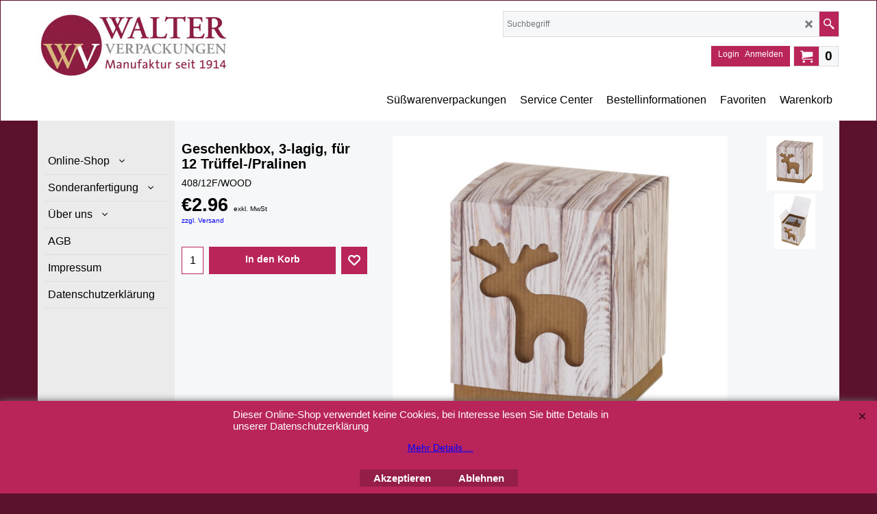

--- FILE ---
content_type: text/html
request_url: https://www.walter-verpackungen.de/contents/de/conf.html?lmd=46052.390972
body_size: 6918
content:
<html> <head ><meta http-equiv="Content-Type" content="text/html; charset=utf-8">
<meta name="robots" content="noindex,nofollow,noarchive,nosnippet" />
<script type="text/javascript">
var tf=parent.tf,core=tf.core;
function coreSettings(){
if (!tf.coreLoaded||!tf.core||!tf.core.Basket){setTimeout("coreSettings()",100);return;}
core=tf.core;
core.Basket.shDisc('1','0.000','','','',-1,'');
core.Basket.tax=new core.tax();
core.BTax=core.Basket.tax;
core.STax=new core.tax();
core.BTax.init(core.shopRegion,false);
core.STax.init(core.shopRegion,false);
core.BTax.addArea('TD1','','0.000','no tax',false, 0, 0);core.STax.addArea('TD1','','0.000','no tax',false, 0, 0);
core.BTax.addArea('TD2','','19.000','MwSt',false, 0, 0);core.STax.addArea('TD2','','19.000','MwSt',false, 0, 0);
core.BTax.addArea('TD2','DE','19.000','MwSt',false, 0, 0);core.STax.addArea('TD2','DE','19.000','MwSt',false, 0, 0);
populateTSI();
core.confLoaded=true;
if(tf.core&&tf.updateTab&&tf.bsk)tf.updateTab();
}
coreSettings();
function populateTSI(){
if(!core)core=tf.core;
if(!core)return;
var TS=[];
TS['TD1']={inc:'inkl. no tax',exc:'exkl. no tax'};TS['TD2']={inc:'inkl. MwSt',exc:'exkl. MwSt'};
core.tsI={length:0};core.tsIx={length:0};
var country_code=(core.region)?core.region:core.shopRegion;
for(var s in TS){if((core.STax&&core.STax.forRegion(s,country_code))||(core.BTax&&core.BTax.forRegion(s,country_code))){core.tsI[s]=TS[s]['inc'];core.tsI['length']++;core.tsIx[s]=TS[s]['exc'];core.tsIx['length']++;}}
var TSSH=[];
core.tsshI={length:0};core.tsshIx={length:0};
for(var s in TSSH){if(core.STax&&core.STax.forRegion(s,country_code)){core.tsshI[s]=TSSH[s]['inc'];core.tsshI['length']++;core.tsshIx[s]=TSSH[s]['exc'];core.tsshIx['length']++;}}
}
function greySettings(){
if(tf.isInSFClassic())return;
if (!tf.coreLoaded||!tf.greyLoaded||!tf.shipping||!tf.shipping.shipping||!tf.cntyListLoaded){setTimeout("greySettings()",100);return;}
core=tf.core,grey=tf.shipping;
grey.core=core;
grey.ship=new grey.shipping(grey.cnty, 1, 0.000);
tf.ship_obj=grey.ship;
grey.ship.addMeth('SM4', 'Deutschland',0);
grey.ship.addRegn('SM4RS1','Deuschland','DE,');
grey.ship.link('SM4','SM4RS1',0.000,'0',0,'0.000,80.000,7;80.000,150.000,8.5;150.000,220.000,14;220.000,300.000,18;300.000,0.000,0',0.000,'0',0.000,0.000,'SM4,SM4RS1,0.000,0,0,0.000,80.000,7;80.000,150.000,8.5;150.000,220.000,14;220.000,300.000,18;300.000,0.000,0,0.000,0,0.000,0.000/1DD56C520B2DFFEA20B8E912094F6D04');
grey.ship.addMeth('SM5', 'Österreich',0);
grey.ship.addRegn('SM5RS1','Österreich','AT,');
grey.ship.link('SM5','SM5RS1',0.000,'0',0,'0.000,80.000,12.5;80.000,150.000,15;150.000,220.000,18;220.000,300.000,20.5;300.000,0.000,0',0.000,'0',0.000,0.000,'SM5,SM5RS1,0.000,0,0,0.000,80.000,12.5;80.000,150.000,15;150.000,220.000,18;220.000,300.000,20.5;300.000,0.000,0,0.000,0,0.000,0.000/3C5183F975933B08E7C9B9CF5BCFED46');
grey.ship.forAllProds={'SM4':1,'SM5':1};
tf.shipping.serviceReady=true;
grey.ship.type('2', '0.000000');
}
greySettings();
function custInfo(){
var grey=tf.shipping;
var ret=[];
var values={'customer_zip':(tf.content.ship&&tf.content.ship.zip?tf.content.ship.zip.value:'')};
var FF=[
'0,Anrede,customer_title,3,0,0,20,1,50,0,0,0,1,1,1,1,Firma,Frau,Herr'
,'1,Firmenname,company_name,1,0,0,30,1,200,0,0,0,1,0,1,1,'+(values['company_name']||'')+''
,'2,Vorname,customer_firstname,1,0,0,20,1,50,0,0,0,1,1,1,1,'+(values['customer_firstname']||'')+''
,'3,Nachname,customer_lastname,1,0,0,20,1,50,0,0,0,1,1,1,1,'+(values['customer_lastname']||'')+''
,'5,Straße,customer_street,1,0,0,20,1,70,0,0,0,1,1,1,1,'+(values['customer_street']||'')+''
,'6,Hausnummer,customer_house_number,1,0,0,20,1,70,0,0,0,1,1,1,1,'+(values['customer_house_number']||'')+''
,'7,PLZ,customer_zip,1,0,0,20,1,20,0,0,0,1,1,1,1,'+(values['customer_zip']||'')+''
,'8,Stadt,customer_city,1,0,0,20,1,80,0,0,0,1,1,1,1,'+(values['customer_city']||'')+''
,'9,Land ,customer_country,1,0,0,20,1,80,0,0,0,1,1,1,1,'+(values['customer_country']||'')+''
,'12,Ihre Kundennummer,customer_extra1,1,0,0,20,1,200,0,0,1,1,0,1,1,?'
,'13,Telefon,customer_phone,1,0,0,20,1,25,0,0,0,1,1,1,1,'+(values['customer_phone']||'')+''
,'15,Ihre Email-Adr.,customer_email,1,0,0,35,1,200,0,0,0,1,1,1,1,'+(values['customer_email']||'')+''
,'16,Ihre Webseite,customer_extra2,1,0,0,35,1,200,0,0,1,1,0,1,1,www.?'
,'17,Ihre Nachricht an uns,customer_notice,2,0,0,200,10,255,0,0,0,1,0,1,1,'+(values['customer_notice']||'')+''
];
ret['Rechnungsadresse']=grey.crCGIFlds('customer', FF);
var FF=[
'0,Anrede,delivery_title,3,0,0,20,1,50,0,0,0,1,1,1,1,Firma,Frau,Herr'
,'1,Firmenname,company_name,1,0,0,20,1,200,0,0,0,1,0,1,1,'+(values['company_name']||'')+''
,'2,Vorname,delivery_firstname,1,0,0,20,1,50,0,0,0,1,1,1,1,'+(values['delivery_firstname']||'')+''
,'3,Nachname,delivery_lastname,1,0,0,20,1,50,0,0,0,1,1,1,1,'+(values['delivery_lastname']||'')+''
,'5,Straße,delivery_street,1,0,0,20,1,70,0,0,0,1,1,1,1,'+(values['delivery_street']||'')+''
,'6,Hausnummer,delivery_house_number,1,0,0,20,1,70,0,0,0,1,1,1,1,'+(values['delivery_house_number']||'')+''
,'7,PLZ,delivery_zip,1,0,0,20,1,20,0,0,0,1,1,1,1,'+(values['delivery_zip']||'')+''
,'8,Stadt,delivery_city,1,0,0,20,1,80,0,0,0,1,1,1,1,'+(values['delivery_city']||'')+''
,'9,Land ,delivery_country,1,0,0,20,1,80,0,0,0,1,1,1,1,'+(values['delivery_country']||'')+''
];
ret['Versandadresse']=grey.crCGIFlds('customer', FF);
return ret;
}
var pmdataraw='<?xml version=\"1.0\" encoding=\"UTF-8\"?><data><method><service>Manuelle Zahlung</service><service_logo></service_logo><key>COD</key><name>Nachnahme</name><comment></comment><comment_name></comment_name><id>0</id><fees></fees><logo></logo><currencies>EUR</currencies><country></country><priority>1</priority></method><method><service>Manuelle Zahlung</service><service_logo></service_logo><key>Pay On Invoice</key><name>Rechnungskauf</name><comment></comment><comment_name></comment_name><id>0</id><fees></fees><logo></logo><currencies>EUR</currencies><country></country><priority>2</priority></method><method><service>Manuelle Zahlung</service><service_logo></service_logo><key>Pay Upfront</key><name>Vorauszahlung</name><comment>Nach Auftragspr&#38;#252;fung erhalten Sie von uns umgehend eine Vorab-Rechnung mit den Zahlungsanweisungen.&#60;br&#62;&#60;br&#62;Bitte beachten Sie das Zahlungsziel zur &#38;#220;berweisung.&#60;br&#62;&#60;br&#62;Die Ware wird erst nach Zahlungseingang versendet.</comment><comment_name>Unsere Daten</comment_name><id>0</id><fees></fees><logo></logo><currencies>EUR</currencies><country></country><priority>3</priority></method><duty_warning enabled=\"1\"></duty_warning><surchargetax enabled=\"0\"></surchargetax><provider_name enabled=\"1\"></provider_name></data>'.replace(/&/g,'&amp;');
var pmdatasig='46049.598611';
function payMethod(){
var grey=tf.shipping;
var ret=[];
return ret;
}
tf.conf=this.window;
tf.confLoaded='de';
</script></head><body></body>
</html>
<!--$Revision: 46272 $
$HeadURL: svn://localhost/ShopFactory/branches/V14_60/bin/Common%20Files/parseLang/conf.html $ -->

--- FILE ---
content_type: application/x-javascript
request_url: https://www.walter-verpackungen.de/contents/de/d114_Geschenkboxen_-_f%C3%BCr_3_Lagen_Tr%C3%BCffel-_Pralinen_.js?lmd=f
body_size: 1673
content:
var tf=(this.name=='dynLoad'?parent.tf:this),core;
//<!--BEGIN_C78E91C8-61BA-447e-B459-F6FE529C7724-->
var LMD='45747.579167';
//<!--END_C78E91C8-61BA-447e-B459-F6FE529C7724-->
if(tf.nametag.get('sig')==tf.wssig||this.name=='price'||this.name=='dynLoad'||tf.content.isInSF()){
var _prc=[
'[base64]'];
var qsStkQry='qry=&h=C876E9B7A965FDC734D74952E9A6B8C14AF320A8&id=3BC041165D4BA52464FCEA4F5BE4DA22578D78FE'.split('&h=');
qsStkQry=qsStkQry[0].replace(/\+/g,'%2b').replace(/&/g,'%26')+'&h='+qsStkQry[1];
tf.content.dynLoadPrice('de/d114_Geschenkboxen_-_für_3_Lagen_Trüffel-_Pralinen_',_prc,true,tf.isInSF()?null:function(id){if(tf.core.endload)tf.core.endload(id);else {try{if(parent.endload)parent.endload(id);}catch(e){}}},tf.wm.jfile('d114_Geschenkboxen_-_für_3_Lagen_Trüffel-_Pralinen_.js'),qsStkQry);
}
function checkpagedate(){
var p=tf.content;
if(p&&typeof(p.LMD)=='string'&&p.LMD!=''&&'d114_Geschenkboxen_-_für_3_Lagen_Trüffel-_Pralinen_.js'.replace(/(_|\.js)/g,'')==tf.wm.jfile(p.location.href).replace(/(_|\.html)/g,'')){
if(LMD!=p.LMD)p.location.replace(tf.wm.url('d114_Geschenkboxen_-_für_3_Lagen_Trüffel-_Pralinen.html',LMD,1));
}else setTimeout("checkpagedate()",200);
}
if(this.name!='dynamic'&&this.name!='dynLoad'){checkpagedate();}
var loaded=true;
// Version tag, please don't remove
// $Revision: 32834 $
// $HeadURL: svn://localhost/ShopFactory/branches/V14_60/bin/SFXTemplates/Themes/SFX-JWL-AA_eeb/Pages/SFX-Content_1/prices.js $

--- FILE ---
content_type: application/x-javascript
request_url: https://www.walter-verpackungen.de/contents/date.js?lmd=29497200
body_size: 605
content:
// <script>
lmd['index']='46052.391435';
lmd['core']='46052.390972';
lmd['extra']='46027.609028';
lmd['contactus']='45975.493750';
lmd['lang']='44470.564583';
lmd['index1holder']='46052.390972';
lmd['index2holder']='46052.390972';
lmd['grey']='46052.390972';
lmd['conf']='46052.390972';
lmd['cload']='46027.609028';
lmd['pconfirm']='46027.609028';
lmd['ordertotal']='46052.390972';
lmd['orderterms']='46052.390972';
lmd['clearterms']='46027.609028';
lmd['optinout']='0.0';
lmd['minicartholder']='46027.609028';
lmd['searchholder']='46052.390972';
lmd['loginholder']='46027.609028';
if(tf.sfSession)tf.sfSession.id=lmd['index'];
if(tf.sfPersist)tf.sfPersist.id=lmd['index'];
// </script>
// $Revision: 42776 $// $HeadURL: svn://localhost/ShopFactory/branches/V14_60/bin/Common%20Files/parseLang/date.js $